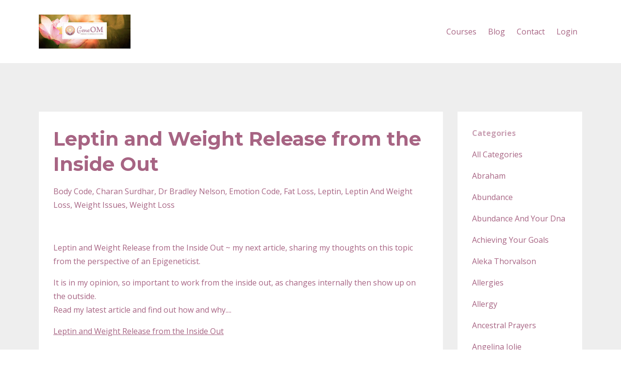

--- FILE ---
content_type: text/html; charset=utf-8
request_url: https://www.charansurdhar.com/blog?tag=fat+loss
body_size: 7218
content:
<!DOCTYPE html>
<html lang="en">
  <head>

    <!-- Title and description ================================================== -->
    
              <meta name="csrf-param" content="authenticity_token">
              <meta name="csrf-token" content="8lVxZW9hMxhmspVmA/BMWQhna194Wy1QtHvzKVYV7yYHIL/s0dkpy9NTBwP2LH2/SJp89mV+PQjbpEZdkmrBZw==">
            
    <title>
      
        Blog
      
    </title>
    <meta charset="utf-8" />
    <meta content="IE=edge,chrome=1" http-equiv="X-UA-Compatible">
    <meta name="viewport" content="width=device-width, initial-scale=1, maximum-scale=1, user-scalable=no">
    

    <!-- Helpers ================================================== -->
    <meta property="og:type" content="website">
<meta property="og:url" content="https://www.charansurdhar.com/blog?tag=fat+loss">
<meta name="twitter:card" content="summary_large_image">

<meta property="og:title" content="Blog">
<meta name="twitter:title" content="Blog">




    <link href="https://kajabi-storefronts-production.kajabi-cdn.com/kajabi-storefronts-production/file-uploads/themes/966333/settings_images/3e1872-20c1-8b2e-d673-44bd4df2e85_nkCF1mrTR8aqfQuq5gf9_Favicon.png?v=2" rel="shortcut icon" />
    <link rel="canonical" href="https://www.charansurdhar.com/blog?tag=fat+loss" />

    <!-- CSS ================================================== -->
    <link rel="stylesheet" href="https://maxcdn.bootstrapcdn.com/bootstrap/4.0.0-alpha.4/css/bootstrap.min.css" integrity="sha384-2hfp1SzUoho7/TsGGGDaFdsuuDL0LX2hnUp6VkX3CUQ2K4K+xjboZdsXyp4oUHZj" crossorigin="anonymous">
    <link rel="stylesheet" href="https://maxcdn.bootstrapcdn.com/font-awesome/4.5.0/css/font-awesome.min.css">
    
      <link href="//fonts.googleapis.com/css?family=Open+Sans:400,700,400italic,700italic|Montserrat:400,700,400italic,700italic" rel="stylesheet" type="text/css">
    
    <link rel="stylesheet" media="screen" href="https://kajabi-app-assets.kajabi-cdn.com/assets/core-0d125629e028a5a14579c81397830a1acd5cf5a9f3ec2d0de19efb9b0795fb03.css" />
    <link rel="stylesheet" media="screen" href="https://kajabi-storefronts-production.kajabi-cdn.com/kajabi-storefronts-production/themes/966333/assets/styles.css?1752523433021441" />
    <link rel="stylesheet" media="screen" href="https://kajabi-storefronts-production.kajabi-cdn.com/kajabi-storefronts-production/themes/966333/assets/overrides.css?1752523433021441" />

    <!-- Full Bleed Or Container ================================================== -->
    

    <!-- Header hook ================================================== -->
    <link rel="alternate" type="application/rss+xml" title="Blog" href="https://www.charansurdhar.com/blog.rss" /><script type="text/javascript">
  var Kajabi = Kajabi || {};
</script>
<script type="text/javascript">
  Kajabi.currentSiteUser = {
    "id" : "-1",
    "type" : "Guest",
    "contactId" : "",
  };
</script>
<script type="text/javascript">
  Kajabi.theme = {
    activeThemeName: "Premier Site",
    previewThemeId: null,
    editor: false
  };
</script>
<meta name="turbo-prefetch" content="false">
<style type="text/css">
  #editor-overlay {
    display: none;
    border-color: #2E91FC;
    position: absolute;
    background-color: rgba(46,145,252,0.05);
    border-style: dashed;
    border-width: 3px;
    border-radius: 3px;
    pointer-events: none;
    cursor: pointer;
    z-index: 10000000000;
  }
  .editor-overlay-button {
    color: white;
    background: #2E91FC;
    border-radius: 2px;
    font-size: 13px;
    margin-inline-start: -24px;
    margin-block-start: -12px;
    padding-block: 3px;
    padding-inline: 10px;
    text-transform:uppercase;
    font-weight:bold;
    letter-spacing:1.5px;

    left: 50%;
    top: 50%;
    position: absolute;
  }
</style>
<script src="https://kajabi-app-assets.kajabi-cdn.com/vite/assets/track_analytics-999259ad.js" crossorigin="anonymous" type="module"></script><link rel="modulepreload" href="https://kajabi-app-assets.kajabi-cdn.com/vite/assets/stimulus-576c66eb.js" as="script" crossorigin="anonymous">
<link rel="modulepreload" href="https://kajabi-app-assets.kajabi-cdn.com/vite/assets/track_product_analytics-9c66ca0a.js" as="script" crossorigin="anonymous">
<link rel="modulepreload" href="https://kajabi-app-assets.kajabi-cdn.com/vite/assets/stimulus-e54d982b.js" as="script" crossorigin="anonymous">
<link rel="modulepreload" href="https://kajabi-app-assets.kajabi-cdn.com/vite/assets/trackProductAnalytics-3d5f89d8.js" as="script" crossorigin="anonymous">      <script type="text/javascript">
        if (typeof (window.rudderanalytics) === "undefined") {
          !function(){"use strict";window.RudderSnippetVersion="3.0.3";var sdkBaseUrl="https://cdn.rudderlabs.com/v3"
          ;var sdkName="rsa.min.js";var asyncScript=true;window.rudderAnalyticsBuildType="legacy",window.rudderanalytics=[]
          ;var e=["setDefaultInstanceKey","load","ready","page","track","identify","alias","group","reset","setAnonymousId","startSession","endSession","consent"]
          ;for(var n=0;n<e.length;n++){var t=e[n];window.rudderanalytics[t]=function(e){return function(){
          window.rudderanalytics.push([e].concat(Array.prototype.slice.call(arguments)))}}(t)}try{
          new Function('return import("")'),window.rudderAnalyticsBuildType="modern"}catch(a){}
          if(window.rudderAnalyticsMount=function(){
          "undefined"==typeof globalThis&&(Object.defineProperty(Object.prototype,"__globalThis_magic__",{get:function get(){
          return this},configurable:true}),__globalThis_magic__.globalThis=__globalThis_magic__,
          delete Object.prototype.__globalThis_magic__);var e=document.createElement("script")
          ;e.src="".concat(sdkBaseUrl,"/").concat(window.rudderAnalyticsBuildType,"/").concat(sdkName),e.async=asyncScript,
          document.head?document.head.appendChild(e):document.body.appendChild(e)
          },"undefined"==typeof Promise||"undefined"==typeof globalThis){var d=document.createElement("script")
          ;d.src="https://polyfill-fastly.io/v3/polyfill.min.js?version=3.111.0&features=Symbol%2CPromise&callback=rudderAnalyticsMount",
          d.async=asyncScript,document.head?document.head.appendChild(d):document.body.appendChild(d)}else{
          window.rudderAnalyticsMount()}window.rudderanalytics.load("2apYBMHHHWpiGqicceKmzPebApa","https://kajabiaarnyhwq.dataplane.rudderstack.com",{})}();
        }
      </script>
      <script type="text/javascript">
        if (typeof (window.rudderanalytics) !== "undefined") {
          rudderanalytics.page({"account_id":"55921","site_id":"55621"});
        }
      </script>
      <script type="text/javascript">
        if (typeof (window.rudderanalytics) !== "undefined") {
          (function () {
            function AnalyticsClickHandler (event) {
              const targetEl = event.target.closest('a') || event.target.closest('button');
              if (targetEl) {
                rudderanalytics.track('Site Link Clicked', Object.assign(
                  {"account_id":"55921","site_id":"55621"},
                  {
                    link_text: targetEl.textContent.trim(),
                    link_href: targetEl.href,
                    tag_name: targetEl.tagName,
                  }
                ));
              }
            };
            document.addEventListener('click', AnalyticsClickHandler);
          })();
        }
      </script>
<script>
!function(f,b,e,v,n,t,s){if(f.fbq)return;n=f.fbq=function(){n.callMethod?
n.callMethod.apply(n,arguments):n.queue.push(arguments)};if(!f._fbq)f._fbq=n;
n.push=n;n.loaded=!0;n.version='2.0';n.agent='plkajabi';n.queue=[];t=b.createElement(e);t.async=!0;
t.src=v;s=b.getElementsByTagName(e)[0];s.parentNode.insertBefore(t,s)}(window,
                                                                      document,'script','https://connect.facebook.net/en_US/fbevents.js');


fbq('init', '1344523912377504');
fbq('track', "PageView");</script>
<noscript><img height="1" width="1" style="display:none"
src="https://www.facebook.com/tr?id=1344523912377504&ev=PageView&noscript=1"
/></noscript>
<meta name='site_locale' content='en'><style type="text/css">
  /* Font Awesome 4 */
  .fa.fa-twitter{
    font-family:sans-serif;
  }
  .fa.fa-twitter::before{
    content:"𝕏";
    font-size:1.2em;
  }

  /* Font Awesome 5 */
  .fab.fa-twitter{
    font-family:sans-serif;
  }
  .fab.fa-twitter::before{
    content:"𝕏";
    font-size:1.2em;
  }
</style>
<link rel="stylesheet" href="https://cdn.jsdelivr.net/npm/@kajabi-ui/styles@1.0.4/dist/kajabi_products/kajabi_products.css" />
<script type="module" src="https://cdn.jsdelivr.net/npm/@pine-ds/core@3.14.1/dist/pine-core/pine-core.esm.js"></script>
<script nomodule src="https://cdn.jsdelivr.net/npm/@pine-ds/core@3.14.1/dist/pine-core/index.esm.js"></script>

  </head>
  <body>
    <div class="container container--main">
      <div class="content-wrap">
        <div id="section-header" data-section-id="header"><!-- Header Variables -->























<!-- KJB Settings Variables -->





<style>
  .header {
    background: #fff;
  }
  
  .header .logo--text, .header--left .header-menu a {
    line-height: 70px;
  }
  .header .logo--image {
    height: 70px;
  }
  .header .logo img {
    max-height: 70px;
  }
  .announcement {
      background: #a76483;
      color: #fff;
    }
  /*============================================================================
    #Header User Menu Styles
  ==============================================================================*/
  .header .user__dropdown {
    background: #fff;
    top: 101px;
  }
  .header--center .user__dropdown {
    top: 50px;
  }
  
  /*============================================================================
    #Header Responsive Styles
  ==============================================================================*/
  @media (max-width: 767px) {
    .header .logo--text {
      line-height: 70px;
    }
    .header .logo--image {
      max-height: 70px;
    }
    .header .logo img {
      max-height: 70px;
    }
    .header .header-ham {
      top: 35px;
    }
  }
</style>



  <!-- Announcement Variables -->






<!-- KJB Settings Variables -->


<style>
  .announcement {
    background: #a76483;
    color: #fff;
  }
  a.announcement:hover {
    color: #fff;
  }
</style>



  <div class="header header--light header--left" kjb-settings-id="sections_header_settings_background_color">
    <div class="container">
      
        <a href="/" class="logo logo--image">
          <img src="https://kajabi-storefronts-production.kajabi-cdn.com/kajabi-storefronts-production/themes/966333/settings_images/wjJVNEbnQ7CKgD88g8ol_file.jpg" kjb-settings-id="sections_header_settings_logo"/>
        </a>
      
      <div class="header-ham">
        <span></span>
        <span></span>
        <span></span>
      </div>
      <div kjb-settings-id="sections_header_settings_menu" class="header-menu">
        
          
            <a href="https://www.charansurdhar.com/store">Courses</a>
          
            <a href="https://www.charansurdhar.com/blog">Blog</a>
          
            <a href="https://www.charansurdhar.com/contact">Contact</a>
          
        
        
        <!-- User Dropdown Variables -->





<!-- KJB Settings Variables -->






  <span kjb-settings-id="sections_header_settings_language_login"><a href="/login">Login</a></span>


      </div>
    </div>
  </div>


</div>
        


        <div id="section-hero_blog" data-section-id="hero_blog">

</div>
<div id="" class="section section--global">
  <div class="container">
    <div class="row section__row">
      <div class="section__body col-lg-9">
        <div id="section-blog_listing_body" data-section-id="blog_listing_body">
  
    <div class="panel blog fluid-video">
  <div class="panel__body">
    <h2 class="blog__title"><a href="/blog/leptin-and-weight-release-from-the-inside-out">Leptin and Weight Release from the Inside Out</a></h2>
    <div class="blog__info">
      
        <span class="blog__tags" kjb-settings-id="sections_blog_listing_body_settings_show_tags">
          
            
              <a href="https://www.charansurdhar.com/blog?tag=body+code">body code</a>
            
              <a href="https://www.charansurdhar.com/blog?tag=charan+surdhar">charan surdhar</a>
            
              <a href="https://www.charansurdhar.com/blog?tag=dr+bradley+nelson">dr bradley nelson</a>
            
              <a href="https://www.charansurdhar.com/blog?tag=emotion+code">emotion code</a>
            
              <a href="https://www.charansurdhar.com/blog?tag=fat+loss">fat loss</a>
            
              <a href="https://www.charansurdhar.com/blog?tag=leptin">leptin</a>
            
              <a href="https://www.charansurdhar.com/blog?tag=leptin+and+weight+loss">leptin and weight loss</a>
            
              <a href="https://www.charansurdhar.com/blog?tag=weight+issues">weight issues</a>
            
              <a href="https://www.charansurdhar.com/blog?tag=weight+loss">weight loss</a>
            
          
        </span>
      
      
      
    </div>
    
    
  


    
    
    <div class="blog__conent"><p> </p>
<p>Leptin and Weight Release from the Inside Out ~ my next article, sharing my thoughts on this topic from the perspective of an Epigeneticist.</p>
<p>It is in my opinion, so important to work from the inside out, as changes internally then show up on the outside.<br/>Read my latest article and find out how and why....</p>
<p><span style='text-decoration: underline;'><a href='https://discoverhealing.com/weight-release-leptin/' target='_blank' rel='noopener noreferrer'>Leptin and Weight Release from the Inside Out</a></span></p>
<p>If you feel inspired to work on this, then please get in touch via email.</p>
<p>Peace, Magic and Love<br/>Charan</p></div>
    <a class="blog__more" href="/blog/leptin-and-weight-release-from-the-inside-out" kjb-settings-id="sections_blog_listing_body_settings_read_more">Continue Reading...</a>
  </div>
</div>

  
  


</div>
      </div>
      <div id="section-blog_sidebar" data-section-id="blog_sidebar">
  <div class="section__sidebar col-lg-3">
    
      
          <!-- Block Variables -->



<!-- KJB Settings Variables -->



<div class="panel" kjb-settings-id="sections_blog_sidebar_blocks_1595020021093_settings_heading">
  <div class="panel__body">
    <p class="panel__heading panel__heading--light" kjb-settings-id="sections_blog_sidebar_blocks_1595020021093_settings_heading">Categories</p>
    <a href="/blog" kjb-settings-id="sections_blog_sidebar_blocks_1595020021093_settings_all_tags">All Categories</a>
    
      
        <p><a href="https://www.charansurdhar.com/blog?tag=abraham" class="capitalize">abraham</a></p>
      
    
      
        <p><a href="https://www.charansurdhar.com/blog?tag=abundance" class="capitalize">abundance</a></p>
      
    
      
        <p><a href="https://www.charansurdhar.com/blog?tag=abundance+and+your+dna" class="capitalize">abundance and your dna</a></p>
      
    
      
        <p><a href="https://www.charansurdhar.com/blog?tag=achieving+your+goals" class="capitalize">achieving your goals</a></p>
      
    
      
        <p><a href="https://www.charansurdhar.com/blog?tag=aleka+thorvalson" class="capitalize">aleka thorvalson</a></p>
      
    
      
        <p><a href="https://www.charansurdhar.com/blog?tag=allergies" class="capitalize">allergies</a></p>
      
    
      
        <p><a href="https://www.charansurdhar.com/blog?tag=allergy" class="capitalize">allergy</a></p>
      
    
      
        <p><a href="https://www.charansurdhar.com/blog?tag=ancestral+prayers" class="capitalize">ancestral prayers</a></p>
      
    
      
        <p><a href="https://www.charansurdhar.com/blog?tag=angelina+jolie" class="capitalize">angelina jolie</a></p>
      
    
      
        <p><a href="https://www.charansurdhar.com/blog?tag=arielle+essex" class="capitalize">arielle essex</a></p>
      
    
      
        <p><a href="https://www.charansurdhar.com/blog?tag=articles" class="capitalize">articles</a></p>
      
    
      
        <p><a href="https://www.charansurdhar.com/blog?tag=awareness" class="capitalize">awareness</a></p>
      
    
      
        <p><a href="https://www.charansurdhar.com/blog?tag=biology+of+belief" class="capitalize">biology of belief</a></p>
      
    
      
        <p><a href="https://www.charansurdhar.com/blog?tag=blog" class="capitalize">blog</a></p>
      
    
      
        <p><a href="https://www.charansurdhar.com/blog?tag=body+code" class="capitalize">body code</a></p>
      
    
      
        <p><a href="https://www.charansurdhar.com/blog?tag=bradley+nelson" class="capitalize">bradley nelson</a></p>
      
    
      
        <p><a href="https://www.charansurdhar.com/blog?tag=breast+cancer" class="capitalize">breast cancer</a></p>
      
    
      
        <p><a href="https://www.charansurdhar.com/blog?tag=bruce+lipton" class="capitalize">bruce lipton</a></p>
      
    
      
        <p><a href="https://www.charansurdhar.com/blog?tag=buildings+and+energies" class="capitalize">buildings and energies</a></p>
      
    
      
        <p><a href="https://www.charansurdhar.com/blog?tag=buildings+and+energy" class="capitalize">buildings and energy</a></p>
      
    
      
        <p><a href="https://www.charansurdhar.com/blog?tag=bursting+the+bubble+on+genes" class="capitalize">bursting the bubble on genes</a></p>
      
    
      
        <p><a href="https://www.charansurdhar.com/blog?tag=charan+surdhar" class="capitalize">charan surdhar</a></p>
      
    
      
        <p><a href="https://www.charansurdhar.com/blog?tag=children+and+healing" class="capitalize">children and healing</a></p>
      
    
      
        <p><a href="https://www.charansurdhar.com/blog?tag=chip+engelmann" class="capitalize">chip engelmann</a></p>
      
    
      
        <p><a href="https://www.charansurdhar.com/blog?tag=clinical+hypnotherapy" class="capitalize">clinical hypnotherapy</a></p>
      
    
      
        <p><a href="https://www.charansurdhar.com/blog?tag=coherence" class="capitalize">coherence</a></p>
      
    
      
        <p><a href="https://www.charansurdhar.com/blog?tag=consciousness" class="capitalize">consciousness</a></p>
      
    
      
        <p><a href="https://www.charansurdhar.com/blog?tag=deepak+lodhia" class="capitalize">deepak lodhia</a></p>
      
    
      
        <p><a href="https://www.charansurdhar.com/blog?tag=depression" class="capitalize">depression</a></p>
      
    
      
        <p><a href="https://www.charansurdhar.com/blog?tag=divine+coordinates" class="capitalize">divine coordinates</a></p>
      
    
      
        <p><a href="https://www.charansurdhar.com/blog?tag=dna" class="capitalize">dna</a></p>
      
    
      
        <p><a href="https://www.charansurdhar.com/blog?tag=dna+frequencies" class="capitalize">dna frequencies</a></p>
      
    
      
        <p><a href="https://www.charansurdhar.com/blog?tag=dna+meditation" class="capitalize">dna meditation</a></p>
      
    
      
        <p><a href="https://www.charansurdhar.com/blog?tag=dna+visualisation" class="capitalize">dna visualisation</a></p>
      
    
      
        <p><a href="https://www.charansurdhar.com/blog?tag=dr+bradley+nelson" class="capitalize">dr bradley nelson</a></p>
      
    
      
        <p><a href="https://www.charansurdhar.com/blog?tag=dr+bruce+lipton" class="capitalize">dr bruce lipton</a></p>
      
    
      
        <p><a href="https://www.charansurdhar.com/blog?tag=dr+christiane+northrup" class="capitalize">dr christiane northrup</a></p>
      
    
      
        <p><a href="https://www.charansurdhar.com/blog?tag=dr+joe+dispenza" class="capitalize">dr joe dispenza</a></p>
      
    
      
        <p><a href="https://www.charansurdhar.com/blog?tag=dr+sue+morter" class="capitalize">dr sue morter</a></p>
      
    
      
        <p><a href="https://www.charansurdhar.com/blog?tag=eft" class="capitalize">eft</a></p>
      
    
      
        <p><a href="https://www.charansurdhar.com/blog?tag=embodiment" class="capitalize">embodiment</a></p>
      
    
      
        <p><a href="https://www.charansurdhar.com/blog?tag=embodiment+and+dna" class="capitalize">embodiment and dna</a></p>
      
    
      
        <p><a href="https://www.charansurdhar.com/blog?tag=emotion+code" class="capitalize">emotion code</a></p>
      
    
      
        <p><a href="https://www.charansurdhar.com/blog?tag=emotion+code+and+children" class="capitalize">emotion code and children</a></p>
      
    
      
        <p><a href="https://www.charansurdhar.com/blog?tag=emotional+freedom+technique" class="capitalize">emotional freedom technique</a></p>
      
    
      
        <p><a href="https://www.charansurdhar.com/blog?tag=emotional+issues+with+eft" class="capitalize">emotional issues with eft</a></p>
      
    
      
        <p><a href="https://www.charansurdhar.com/blog?tag=emotions" class="capitalize">emotions</a></p>
      
    
      
        <p><a href="https://www.charansurdhar.com/blog?tag=energy" class="capitalize">energy</a></p>
      
    
      
        <p><a href="https://www.charansurdhar.com/blog?tag=energy+healing" class="capitalize">energy healing</a></p>
      
    
      
        <p><a href="https://www.charansurdhar.com/blog?tag=energy+medicine" class="capitalize">energy medicine</a></p>
      
    
      
        <p><a href="https://www.charansurdhar.com/blog?tag=energy+work" class="capitalize">energy work</a></p>
      
    
      
        <p><a href="https://www.charansurdhar.com/blog?tag=energy+work+and+the+microbiome" class="capitalize">energy work and the microbiome</a></p>
      
    
      
        <p><a href="https://www.charansurdhar.com/blog?tag=epigeneticist" class="capitalize">epigeneticist</a></p>
      
    
      
        <p><a href="https://www.charansurdhar.com/blog?tag=epigenetics" class="capitalize">epigenetics</a></p>
      
    
      
        <p><a href="https://www.charansurdhar.com/blog?tag=eric+pearl" class="capitalize">eric pearl</a></p>
      
    
      
        <p><a href="https://www.charansurdhar.com/blog?tag=fat+loss" class="capitalize active">fat loss</a></p>
      
    
      
        <p><a href="https://www.charansurdhar.com/blog?tag=fear" class="capitalize">fear</a></p>
      
    
      
        <p><a href="https://www.charansurdhar.com/blog?tag=fear+and+your+dna" class="capitalize">fear and your dna</a></p>
      
    
      
        <p><a href="https://www.charansurdhar.com/blog?tag=fetus+and+the+heart" class="capitalize">fetus and the heart</a></p>
      
    
      
        <p><a href="https://www.charansurdhar.com/blog?tag=frequencies" class="capitalize">frequencies</a></p>
      
    
      
        <p><a href="https://www.charansurdhar.com/blog?tag=frequencies+and+dna" class="capitalize">frequencies and dna</a></p>
      
    
      
        <p><a href="https://www.charansurdhar.com/blog?tag=frequency" class="capitalize">frequency</a></p>
      
    
      
        <p><a href="https://www.charansurdhar.com/blog?tag=genes" class="capitalize">genes</a></p>
      
    
      
        <p><a href="https://www.charansurdhar.com/blog?tag=genes+and+cancer" class="capitalize">genes and cancer</a></p>
      
    
      
        <p><a href="https://www.charansurdhar.com/blog?tag=global+healing" class="capitalize">global healing</a></p>
      
    
      
        <p><a href="https://www.charansurdhar.com/blog?tag=gratitude" class="capitalize">gratitude</a></p>
      
    
      
        <p><a href="https://www.charansurdhar.com/blog?tag=gregg+braden" class="capitalize">gregg braden</a></p>
      
    
      
        <p><a href="https://www.charansurdhar.com/blog?tag=group+meditation" class="capitalize">group meditation</a></p>
      
    
      
        <p><a href="https://www.charansurdhar.com/blog?tag=happiness" class="capitalize">happiness</a></p>
      
    
      
        <p><a href="https://www.charansurdhar.com/blog?tag=hay+fever" class="capitalize">hay fever</a></p>
      
    
      
        <p><a href="https://www.charansurdhar.com/blog?tag=healing" class="capitalize">healing</a></p>
      
    
      
        <p><a href="https://www.charansurdhar.com/blog?tag=healing+for+children" class="capitalize">healing for children</a></p>
      
    
      
        <p><a href="https://www.charansurdhar.com/blog?tag=healing+for+the+planet" class="capitalize">healing for the planet</a></p>
      
    
      
        <p><a href="https://www.charansurdhar.com/blog?tag=healing+modalities" class="capitalize">healing modalities</a></p>
      
    
      
        <p><a href="https://www.charansurdhar.com/blog?tag=healing+wellness+center" class="capitalize">healing wellness center</a></p>
      
    
      
        <p><a href="https://www.charansurdhar.com/blog?tag=health" class="capitalize">health</a></p>
      
    
      
        <p><a href="https://www.charansurdhar.com/blog?tag=health+and+healing" class="capitalize">health and healing</a></p>
      
    
      
        <p><a href="https://www.charansurdhar.com/blog?tag=health+in+children" class="capitalize">health in children</a></p>
      
    
      
        <p><a href="https://www.charansurdhar.com/blog?tag=health+of+dna" class="capitalize">health of dna</a></p>
      
    
      
        <p><a href="https://www.charansurdhar.com/blog?tag=heart" class="capitalize">heart</a></p>
      
    
      
        <p><a href="https://www.charansurdhar.com/blog?tag=heart+coherence" class="capitalize">heart coherence</a></p>
      
    
      
        <p><a href="https://www.charansurdhar.com/blog?tag=heart+frequency" class="capitalize">heart frequency</a></p>
      
    
      
        <p><a href="https://www.charansurdhar.com/blog?tag=heart+math+institute" class="capitalize">heart math institute</a></p>
      
    
      
        <p><a href="https://www.charansurdhar.com/blog?tag=heart+wall" class="capitalize">heart wall</a></p>
      
    
      
        <p><a href="https://www.charansurdhar.com/blog?tag=heartmath" class="capitalize">heartmath</a></p>
      
    
      
        <p><a href="https://www.charansurdhar.com/blog?tag=heather+james" class="capitalize">heather james</a></p>
      
    
      
        <p><a href="https://www.charansurdhar.com/blog?tag=help+with+morning+sickness" class="capitalize">help with morning sickness</a></p>
      
    
      
        <p><a href="https://www.charansurdhar.com/blog?tag=how+to+love+yourself" class="capitalize">how to love yourself</a></p>
      
    
      
        <p><a href="https://www.charansurdhar.com/blog?tag=hypnotherapy" class="capitalize">hypnotherapy</a></p>
      
    
      
        <p><a href="https://www.charansurdhar.com/blog?tag=inner+joy" class="capitalize">inner joy</a></p>
      
    
      
        <p><a href="https://www.charansurdhar.com/blog?tag=is+it+possible+to+be+allergy+free" class="capitalize">is it possible to be allergy free</a></p>
      
    
      
        <p><a href="https://www.charansurdhar.com/blog?tag=is+your+microbiome+happy" class="capitalize">is your microbiome happy</a></p>
      
    
      
        <p><a href="https://www.charansurdhar.com/blog?tag=joe+dispenza" class="capitalize">joe dispenza</a></p>
      
    
      
        <p><a href="https://www.charansurdhar.com/blog?tag=kayla+floyd" class="capitalize">kayla floyd</a></p>
      
    
      
        <p><a href="https://www.charansurdhar.com/blog?tag=law+of+attraction" class="capitalize">law of attraction</a></p>
      
    
      
        <p><a href="https://www.charansurdhar.com/blog?tag=leptin" class="capitalize">leptin</a></p>
      
    
      
        <p><a href="https://www.charansurdhar.com/blog?tag=leptin+and+weight+loss" class="capitalize">leptin and weight loss</a></p>
      
    
      
        <p><a href="https://www.charansurdhar.com/blog?tag=life+and+gratitude" class="capitalize">life and gratitude</a></p>
      
    
      
        <p><a href="https://www.charansurdhar.com/blog?tag=life+between+life+therapies" class="capitalize">life between life therapies</a></p>
      
    
      
        <p><a href="https://www.charansurdhar.com/blog?tag=lindsay+murdoch" class="capitalize">lindsay murdoch</a></p>
      
    
      
        <p><a href="https://www.charansurdhar.com/blog?tag=living+matrix+movie+conference" class="capitalize">living matrix movie conference</a></p>
      
    
      
        <p><a href="https://www.charansurdhar.com/blog?tag=louise+hay" class="capitalize">louise hay</a></p>
      
    
      
        <p><a href="https://www.charansurdhar.com/blog?tag=love" class="capitalize">love</a></p>
      
    
      
        <p><a href="https://www.charansurdhar.com/blog?tag=love+and+your+dna" class="capitalize">love and your dna</a></p>
      
    
      
        <p><a href="https://www.charansurdhar.com/blog?tag=love+heals" class="capitalize">love heals</a></p>
      
    
      
        <p><a href="https://www.charansurdhar.com/blog?tag=loving+yourself" class="capitalize">loving yourself</a></p>
      
    
      
        <p><a href="https://www.charansurdhar.com/blog?tag=lynne+mctaggart" class="capitalize">lynne mctaggart</a></p>
      
    
      
        <p><a href="https://www.charansurdhar.com/blog?tag=matter+and+energy" class="capitalize">matter and energy</a></p>
      
    
      
        <p><a href="https://www.charansurdhar.com/blog?tag=meditation" class="capitalize">meditation</a></p>
      
    
      
        <p><a href="https://www.charansurdhar.com/blog?tag=microbiome%09+4" class="capitalize">microbiome	 4</a></p>
      
    
      
        <p><a href="https://www.charansurdhar.com/blog?tag=mind+body+spirit" class="capitalize">mind body spirit</a></p>
      
    
      
        <p><a href="https://www.charansurdhar.com/blog?tag=natural+healing" class="capitalize">natural healing</a></p>
      
    
      
        <p><a href="https://www.charansurdhar.com/blog?tag=natural+remedy+for+allergies" class="capitalize">natural remedy for allergies</a></p>
      
    
      
        <p><a href="https://www.charansurdhar.com/blog?tag=news" class="capitalize">news</a></p>
      
    
      
        <p><a href="https://www.charansurdhar.com/blog?tag=numerology" class="capitalize">numerology</a></p>
      
    
      
        <p><a href="https://www.charansurdhar.com/blog?tag=numerology+and+dna" class="capitalize">numerology and dna</a></p>
      
    
      
        <p><a href="https://www.charansurdhar.com/blog?tag=nutrienergetics" class="capitalize">nutrienergetics</a></p>
      
    
      
        <p><a href="https://www.charansurdhar.com/blog?tag=pain+that+won%E2%80%99t+go+away" class="capitalize">pain that won’t go away</a></p>
      
    
      
        <p><a href="https://www.charansurdhar.com/blog?tag=peter+fraser" class="capitalize">peter fraser</a></p>
      
    
      
        <p><a href="https://www.charansurdhar.com/blog?tag=phobia" class="capitalize">phobia</a></p>
      
    
      
        <p><a href="https://www.charansurdhar.com/blog?tag=phobias+and+children" class="capitalize">phobias and children</a></p>
      
    
      
        <p><a href="https://www.charansurdhar.com/blog?tag=physical+health" class="capitalize">physical health</a></p>
      
    
      
        <p><a href="https://www.charansurdhar.com/blog?tag=positive+gene+expression" class="capitalize">positive gene expression</a></p>
      
    
      
        <p><a href="https://www.charansurdhar.com/blog?tag=prayers" class="capitalize">prayers</a></p>
      
    
      
        <p><a href="https://www.charansurdhar.com/blog?tag=pregnancy+and+energy+healing" class="capitalize">pregnancy and energy healing</a></p>
      
    
      
        <p><a href="https://www.charansurdhar.com/blog?tag=quantum+physics+and+emotions" class="capitalize">quantum physics and emotions</a></p>
      
    
      
        <p><a href="https://www.charansurdhar.com/blog?tag=reconnection" class="capitalize">reconnection</a></p>
      
    
      
        <p><a href="https://www.charansurdhar.com/blog?tag=reconnection%3A+heal+others+heal+yourself" class="capitalize">reconnection: heal others heal yourself</a></p>
      
    
      
        <p><a href="https://www.charansurdhar.com/blog?tag=reconnective+healing" class="capitalize">reconnective healing</a></p>
      
    
      
        <p><a href="https://www.charansurdhar.com/blog?tag=rollin+mccraty" class="capitalize">rollin mccraty</a></p>
      
    
      
        <p><a href="https://www.charansurdhar.com/blog?tag=ronda+wada" class="capitalize">ronda wada</a></p>
      
    
      
        <p><a href="https://www.charansurdhar.com/blog?tag=rosacea" class="capitalize">rosacea</a></p>
      
    
      
        <p><a href="https://www.charansurdhar.com/blog?tag=sabotaging+goals" class="capitalize">sabotaging goals</a></p>
      
    
      
        <p><a href="https://www.charansurdhar.com/blog?tag=samantha+fox+olson" class="capitalize">samantha fox olson</a></p>
      
    
      
        <p><a href="https://www.charansurdhar.com/blog?tag=self+love" class="capitalize">self love</a></p>
      
    
      
        <p><a href="https://www.charansurdhar.com/blog?tag=self-worth" class="capitalize">self-worth</a></p>
      
    
      
        <p><a href="https://www.charansurdhar.com/blog?tag=selfworth" class="capitalize">selfworth</a></p>
      
    
      
        <p><a href="https://www.charansurdhar.com/blog?tag=soul+destiny" class="capitalize">soul destiny</a></p>
      
    
      
        <p><a href="https://www.charansurdhar.com/blog?tag=spiritual+heart" class="capitalize">spiritual heart</a></p>
      
    
      
        <p><a href="https://www.charansurdhar.com/blog?tag=stubborn+issues" class="capitalize">stubborn issues</a></p>
      
    
      
        <p><a href="https://www.charansurdhar.com/blog?tag=terri+caldwell" class="capitalize">terri caldwell</a></p>
      
    
      
        <p><a href="https://www.charansurdhar.com/blog?tag=the+emotion+code" class="capitalize">the emotion code</a></p>
      
    
      
        <p><a href="https://www.charansurdhar.com/blog?tag=the+living+matrix+movie" class="capitalize">the living matrix movie</a></p>
      
    
      
        <p><a href="https://www.charansurdhar.com/blog?tag=tracy+liebmann" class="capitalize">tracy liebmann</a></p>
      
    
      
        <p><a href="https://www.charansurdhar.com/blog?tag=trapped+emotions" class="capitalize">trapped emotions</a></p>
      
    
      
        <p><a href="https://www.charansurdhar.com/blog?tag=weight+issues" class="capitalize">weight issues</a></p>
      
    
      
        <p><a href="https://www.charansurdhar.com/blog?tag=weight+loss" class="capitalize">weight loss</a></p>
      
    
      
        <p><a href="https://www.charansurdhar.com/blog?tag=wellness" class="capitalize">wellness</a></p>
      
    
      
        <p><a href="https://www.charansurdhar.com/blog?tag=wholeness" class="capitalize">wholeness</a></p>
      
    
  </div>
</div>

        
    
  </div>



</div>
    </div>
  </div>
</div>
        <div id="section-footer" data-section-id="footer">


<style>
  .container--main {
    background: #a76483;
  }
  .footer {
    background: #a76483;
  }
  
</style>

  <footer class="footer footer--dark footer--left" kjb-settings-id="sections_footer_settings_background_color">
    <div class="container">
      <div class="footer__text-container">
        
        
          <span kjb-settings-id="sections_footer_settings_copyright" class="footer__copyright">&copy; 2026 GeneOM</span>
        
        
        
          <div kjb-settings-id="sections_footer_settings_menu" class="footer__menu">
            
              <a class="footer__menu-item" href="https://www.charansurdhar.com/pages/terms">Terms</a>
            
              <a class="footer__menu-item" href="https://www.charansurdhar.com/pages/privacy-policy">Privacy</a>
            
          </div>
        
      </div>
      <!-- Section Variables -->






















<!-- KJB Settings Variables -->

















<style>
  .footer .social-icons__icon,
  .footer .social-icons__icon:hover {
    color: #ffffff;
  }
  .footer .social-icons--round .social-icons__icon ,
  .footer .social-icons--square .social-icons__icon {
    background-color: #a76483;
  }
</style>


  <div class="social-icons social-icons--none social-icons--left">
    <div class="social-icons__row">
      
        <a class="social-icons__icon fa fa-facebook" href="https://www.facebook.com/Epigeneticist.Charan.Surdhar" kjb-settings-id="sections_footer_settings_social_icon_link_facebook"></a>
      
      
        <a class="social-icons__icon fa fa-twitter" href="https://twitter.com/charansurdhar" kjb-settings-id="sections_footer_settings_social_icon_link_twitter"></a>
      
      
        <a class="social-icons__icon fa fa-instagram" href="https://www.instagram.com/drcharansurdhar/" kjb-settings-id="sections_footer_settings_social_icon_link_instagram"></a>
      
      
        <a class="social-icons__icon fa fa-youtube" href="https://www.youtube.com/channel/UC4Vu3MwmIgcq4A5qKEWjZJA" kjb-settings-id="sections_footer_settings_social_icon_link_youtube"></a>
      
      
      
      
      
      
      
      
      
      
      
      
      
    </div>
  </div>


    </div>
  </footer>


</div>
      </div>
    </div>
    
      <div id="section-pop_exit" data-section-id="pop_exit">

  



  


</div>
    
    <div id="section-pop_two_step" data-section-id="pop_two_step">






  


<style>
  #two-step {
    display: none;
    /*============================================================================
      #Background Color Override
    ==============================================================================*/
    
      /*============================================================================
        #Text Color Override
      ==============================================================================*/
      color: ;
    
  }
</style>

<div id="two-step" class="pop pop--light">
  <div class="pop__content">
    <div class="pop__inner">
      <div class="pop__body" style="background: #fff;">
        <a class="pop__close">
          Close
        </a>
        
          <img src="https://kajabi-storefronts-production.kajabi-cdn.com/kajabi-storefronts-production/themes/966333/assets/two_step.jpg?1752523433021441" class="img-fluid" kjb-settings-id="sections_pop_two_step_settings_image"/>
        
        <div class="pop__body--inner">
          
            <div class="block--1492725498873">
              
                  




<style>
  .block--1492725498873 .progress-wrapper .progress-bar {
    width: 50%;
    background-color: #a76483;
  }
  .block--1492725498873 .progress-wrapper .progress {
    background-color: #f9f9f9;
  }
</style>

<div class="progress-wrapper" kjb-settings-id="sections_pop_two_step_blocks_1492725498873_settings_show_progress">
  <p class="progress-percent" kjb-settings-id="sections_pop_two_step_blocks_1492725498873_settings_progress_text">50% Complete</p>
  <div class="progress">
    <div class="progress-bar progress-bar-striped" kjb-settings-id="sections_pop_two_step_blocks_1492725498873_settings_progress_percent"></div>
  </div>
</div>

                
            </div>
          
            <div class="block--1492725503624">
              
                  <div kjb-settings-id="sections_pop_two_step_blocks_1492725503624_settings_text">
  <h3>Two Step</h3>
<p>Lorem ipsum dolor sit amet, consectetur adipiscing elit, sed do eiusmod tempor incididunt ut labore et dolore magna aliqua.</p>
</div>

              
            </div>
          
          
  


        </div>
      </div>
    </div>
  </div>
</div>

</div>

    <!-- Javascripts ================================================== -->
    <script src="https://kajabi-app-assets.kajabi-cdn.com/assets/core-138bf53a645eb18eb9315f716f4cda794ffcfe0d65f16ae1ff7b927f8b23e24f.js"></script>
    <script charset='ISO-8859-1' src='https://fast.wistia.com/assets/external/E-v1.js'></script>
    <script charset='ISO-8859-1' src='https://fast.wistia.com/labs/crop-fill/plugin.js'></script>
    <script src="https://cdnjs.cloudflare.com/ajax/libs/ouibounce/0.0.12/ouibounce.min.js"></script>
    <script src="https://cdnjs.cloudflare.com/ajax/libs/slick-carousel/1.6.0/slick.min.js"></script>
    <script src="https://kajabi-storefronts-production.kajabi-cdn.com/kajabi-storefronts-production/themes/966333/assets/scripts.js?1752523433021441"></script>
    <script src="https://cdnjs.cloudflare.com/ajax/libs/tether/1.3.8/js/tether.min.js"></script><!-- Tether for Bootstrap -->
    <script src="https://maxcdn.bootstrapcdn.com/bootstrap/4.0.0-alpha.4/js/bootstrap.min.js" integrity="sha384-VjEeINv9OSwtWFLAtmc4JCtEJXXBub00gtSnszmspDLCtC0I4z4nqz7rEFbIZLLU" crossorigin="anonymous"></script>
    <script id="dsq-count-scr" src="//.disqus.com/count.js" async=""></script>
  </body>
</html>